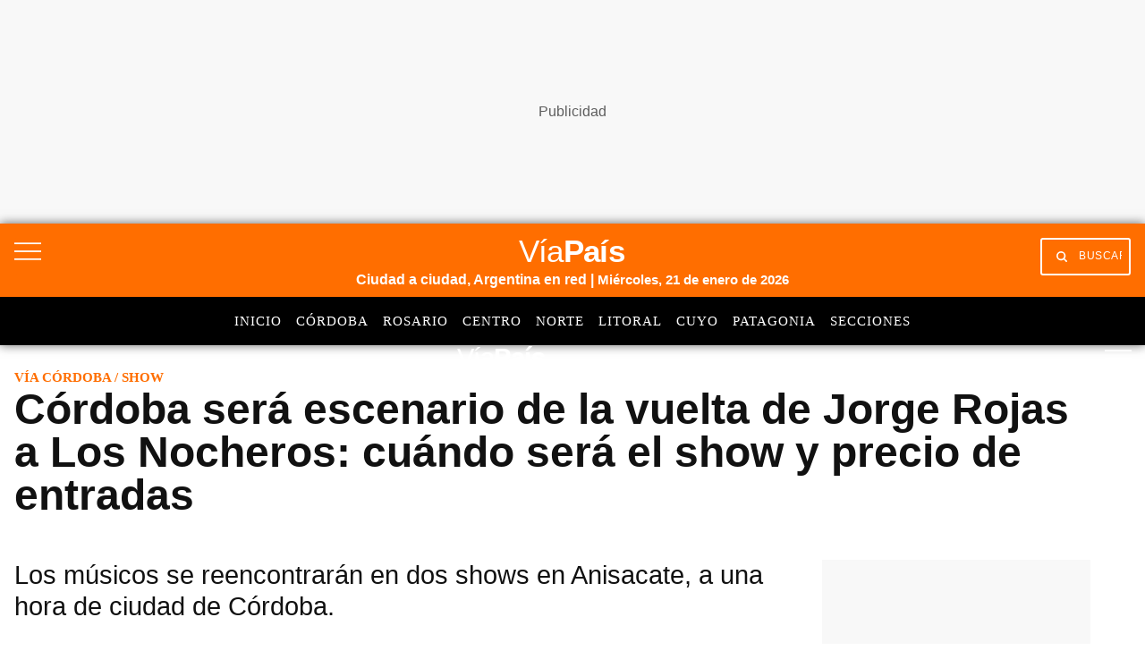

--- FILE ---
content_type: text/html; charset=utf-8
request_url: https://www.google.com/recaptcha/api2/aframe
body_size: 150
content:
<!DOCTYPE HTML><html><head><meta http-equiv="content-type" content="text/html; charset=UTF-8"></head><body><script nonce="D3kfudp2Cs9S_BeEFyo3sg">/** Anti-fraud and anti-abuse applications only. See google.com/recaptcha */ try{var clients={'sodar':'https://pagead2.googlesyndication.com/pagead/sodar?'};window.addEventListener("message",function(a){try{if(a.source===window.parent){var b=JSON.parse(a.data);var c=clients[b['id']];if(c){var d=document.createElement('img');d.src=c+b['params']+'&rc='+(localStorage.getItem("rc::a")?sessionStorage.getItem("rc::b"):"");window.document.body.appendChild(d);sessionStorage.setItem("rc::e",parseInt(sessionStorage.getItem("rc::e")||0)+1);localStorage.setItem("rc::h",'1769007842377');}}}catch(b){}});window.parent.postMessage("_grecaptcha_ready", "*");}catch(b){}</script></body></html>

--- FILE ---
content_type: application/javascript; charset=utf-8
request_url: https://fundingchoicesmessages.google.com/f/AGSKWxUb32VuvCSiE8gHy4ojPldTtWKLb8H0j4_Y-XB4FqllzV3hPbpMJ2dJWa1fFkM2pDwXCwb79OFig6QmFZO9BflPm67EM807WvpxdBtzCBVejf0nwChcI39c7Fwy8cWsx8AAQYGy3oOEmReHUEZ42IJDxpzyWL4mMIHJFvIO7lo0KB_Q5Rq2PnSSlvoj/_/blogad02._ad120x120_/blockad_/abdetect.js/ad.view?
body_size: -1291
content:
window['6bae7e99-f6ca-49a2-90fc-4c89ab15eb7f'] = true;